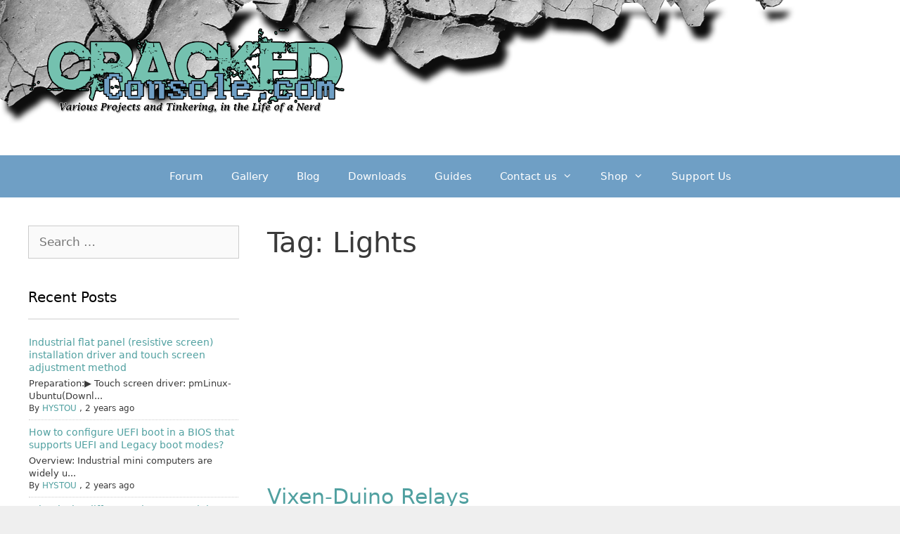

--- FILE ---
content_type: text/html; charset=UTF-8
request_url: https://www.crackedconsole.com/document-tag/lights/
body_size: 14278
content:
<!DOCTYPE html>
<html lang="en">
<head>
	<meta charset="UTF-8">
	<meta name='robots' content='index, follow, max-image-preview:large, max-snippet:-1, max-video-preview:-1' />
<meta name="viewport" content="width=device-width, initial-scale=1">
	<!-- This site is optimized with the Yoast SEO plugin v25.5 - https://yoast.com/wordpress/plugins/seo/ -->
	<title>Lights Archives - CrackedConsole</title>
	<link rel="canonical" href="https://www.crackedconsole.com/document-tag/lights/" />
	<meta property="og:locale" content="en_US" />
	<meta property="og:type" content="article" />
	<meta property="og:title" content="Lights Archives - CrackedConsole" />
	<meta property="og:url" content="https://www.crackedconsole.com/document-tag/lights/" />
	<meta property="og:site_name" content="CrackedConsole" />
	<meta name="twitter:card" content="summary_large_image" />
	<meta name="twitter:site" content="@crackedconsole" />
	<script type="application/ld+json" class="yoast-schema-graph">{"@context":"https://schema.org","@graph":[{"@type":"CollectionPage","@id":"https://www.crackedconsole.com/document-tag/lights/","url":"https://www.crackedconsole.com/document-tag/lights/","name":"Lights Archives - CrackedConsole","isPartOf":{"@id":"https://www.crackedconsole.com/#website"},"breadcrumb":{"@id":"https://www.crackedconsole.com/document-tag/lights/#breadcrumb"},"inLanguage":"en"},{"@type":"BreadcrumbList","@id":"https://www.crackedconsole.com/document-tag/lights/#breadcrumb","itemListElement":[{"@type":"ListItem","position":1,"name":"Home","item":"https://www.crackedconsole.com/"},{"@type":"ListItem","position":2,"name":"Lights"}]},{"@type":"WebSite","@id":"https://www.crackedconsole.com/#website","url":"https://www.crackedconsole.com/","name":"CrackedConsole","description":"Various Projects and Tinkering, in the Life of a Nerd","publisher":{"@id":"https://www.crackedconsole.com/#organization"},"potentialAction":[{"@type":"SearchAction","target":{"@type":"EntryPoint","urlTemplate":"https://www.crackedconsole.com/?s={search_term_string}"},"query-input":{"@type":"PropertyValueSpecification","valueRequired":true,"valueName":"search_term_string"}}],"inLanguage":"en"},{"@type":"Organization","@id":"https://www.crackedconsole.com/#organization","name":"Crackedconsole","url":"https://www.crackedconsole.com/","logo":{"@type":"ImageObject","inLanguage":"en","@id":"https://www.crackedconsole.com/#/schema/logo/image/","url":"https://www.crackedconsole.com/wp-content/uploads/2019/01/CC-Logo-Large.png","contentUrl":"https://www.crackedconsole.com/wp-content/uploads/2019/01/CC-Logo-Large.png","width":800,"height":196,"caption":"Crackedconsole"},"image":{"@id":"https://www.crackedconsole.com/#/schema/logo/image/"},"sameAs":["https://x.com/crackedconsole","https://www.instagram.com/crackedconsole_com/","https://www.pinterest.com/Crackedconsole/","https://www.youtube.com/channel/UCdqLVf5isupEvVoMtbyH9xA"]}]}</script>
	<!-- / Yoast SEO plugin. -->


<link rel="alternate" type="application/rss+xml" title="CrackedConsole &raquo; Feed" href="https://www.crackedconsole.com/feed/" />
<link rel="alternate" type="application/rss+xml" title="CrackedConsole &raquo; Comments Feed" href="https://www.crackedconsole.com/comments/feed/" />
<link rel="alternate" type="application/rss+xml" title="CrackedConsole &raquo; Lights Tag Feed" href="https://www.crackedconsole.com/document-tag/lights/feed/" />
<script>
window._wpemojiSettings = {"baseUrl":"https:\/\/s.w.org\/images\/core\/emoji\/15.0.3\/72x72\/","ext":".png","svgUrl":"https:\/\/s.w.org\/images\/core\/emoji\/15.0.3\/svg\/","svgExt":".svg","source":{"concatemoji":"https:\/\/www.crackedconsole.com\/wp-includes\/js\/wp-emoji-release.min.js?ver=6.6.4"}};
/*! This file is auto-generated */
!function(i,n){var o,s,e;function c(e){try{var t={supportTests:e,timestamp:(new Date).valueOf()};sessionStorage.setItem(o,JSON.stringify(t))}catch(e){}}function p(e,t,n){e.clearRect(0,0,e.canvas.width,e.canvas.height),e.fillText(t,0,0);var t=new Uint32Array(e.getImageData(0,0,e.canvas.width,e.canvas.height).data),r=(e.clearRect(0,0,e.canvas.width,e.canvas.height),e.fillText(n,0,0),new Uint32Array(e.getImageData(0,0,e.canvas.width,e.canvas.height).data));return t.every(function(e,t){return e===r[t]})}function u(e,t,n){switch(t){case"flag":return n(e,"\ud83c\udff3\ufe0f\u200d\u26a7\ufe0f","\ud83c\udff3\ufe0f\u200b\u26a7\ufe0f")?!1:!n(e,"\ud83c\uddfa\ud83c\uddf3","\ud83c\uddfa\u200b\ud83c\uddf3")&&!n(e,"\ud83c\udff4\udb40\udc67\udb40\udc62\udb40\udc65\udb40\udc6e\udb40\udc67\udb40\udc7f","\ud83c\udff4\u200b\udb40\udc67\u200b\udb40\udc62\u200b\udb40\udc65\u200b\udb40\udc6e\u200b\udb40\udc67\u200b\udb40\udc7f");case"emoji":return!n(e,"\ud83d\udc26\u200d\u2b1b","\ud83d\udc26\u200b\u2b1b")}return!1}function f(e,t,n){var r="undefined"!=typeof WorkerGlobalScope&&self instanceof WorkerGlobalScope?new OffscreenCanvas(300,150):i.createElement("canvas"),a=r.getContext("2d",{willReadFrequently:!0}),o=(a.textBaseline="top",a.font="600 32px Arial",{});return e.forEach(function(e){o[e]=t(a,e,n)}),o}function t(e){var t=i.createElement("script");t.src=e,t.defer=!0,i.head.appendChild(t)}"undefined"!=typeof Promise&&(o="wpEmojiSettingsSupports",s=["flag","emoji"],n.supports={everything:!0,everythingExceptFlag:!0},e=new Promise(function(e){i.addEventListener("DOMContentLoaded",e,{once:!0})}),new Promise(function(t){var n=function(){try{var e=JSON.parse(sessionStorage.getItem(o));if("object"==typeof e&&"number"==typeof e.timestamp&&(new Date).valueOf()<e.timestamp+604800&&"object"==typeof e.supportTests)return e.supportTests}catch(e){}return null}();if(!n){if("undefined"!=typeof Worker&&"undefined"!=typeof OffscreenCanvas&&"undefined"!=typeof URL&&URL.createObjectURL&&"undefined"!=typeof Blob)try{var e="postMessage("+f.toString()+"("+[JSON.stringify(s),u.toString(),p.toString()].join(",")+"));",r=new Blob([e],{type:"text/javascript"}),a=new Worker(URL.createObjectURL(r),{name:"wpTestEmojiSupports"});return void(a.onmessage=function(e){c(n=e.data),a.terminate(),t(n)})}catch(e){}c(n=f(s,u,p))}t(n)}).then(function(e){for(var t in e)n.supports[t]=e[t],n.supports.everything=n.supports.everything&&n.supports[t],"flag"!==t&&(n.supports.everythingExceptFlag=n.supports.everythingExceptFlag&&n.supports[t]);n.supports.everythingExceptFlag=n.supports.everythingExceptFlag&&!n.supports.flag,n.DOMReady=!1,n.readyCallback=function(){n.DOMReady=!0}}).then(function(){return e}).then(function(){var e;n.supports.everything||(n.readyCallback(),(e=n.source||{}).concatemoji?t(e.concatemoji):e.wpemoji&&e.twemoji&&(t(e.twemoji),t(e.wpemoji)))}))}((window,document),window._wpemojiSettings);
</script>
<style id='wp-emoji-styles-inline-css'>

	img.wp-smiley, img.emoji {
		display: inline !important;
		border: none !important;
		box-shadow: none !important;
		height: 1em !important;
		width: 1em !important;
		margin: 0 0.07em !important;
		vertical-align: -0.1em !important;
		background: none !important;
		padding: 0 !important;
	}
</style>
<link rel='stylesheet' id='wp-block-library-css' href='https://www.crackedconsole.com/wp-includes/css/dist/block-library/style.min.css?ver=6.6.4' media='all' />
<style id='classic-theme-styles-inline-css'>
/*! This file is auto-generated */
.wp-block-button__link{color:#fff;background-color:#32373c;border-radius:9999px;box-shadow:none;text-decoration:none;padding:calc(.667em + 2px) calc(1.333em + 2px);font-size:1.125em}.wp-block-file__button{background:#32373c;color:#fff;text-decoration:none}
</style>
<style id='global-styles-inline-css'>
:root{--wp--preset--aspect-ratio--square: 1;--wp--preset--aspect-ratio--4-3: 4/3;--wp--preset--aspect-ratio--3-4: 3/4;--wp--preset--aspect-ratio--3-2: 3/2;--wp--preset--aspect-ratio--2-3: 2/3;--wp--preset--aspect-ratio--16-9: 16/9;--wp--preset--aspect-ratio--9-16: 9/16;--wp--preset--color--black: #000000;--wp--preset--color--cyan-bluish-gray: #abb8c3;--wp--preset--color--white: #ffffff;--wp--preset--color--pale-pink: #f78da7;--wp--preset--color--vivid-red: #cf2e2e;--wp--preset--color--luminous-vivid-orange: #ff6900;--wp--preset--color--luminous-vivid-amber: #fcb900;--wp--preset--color--light-green-cyan: #7bdcb5;--wp--preset--color--vivid-green-cyan: #00d084;--wp--preset--color--pale-cyan-blue: #8ed1fc;--wp--preset--color--vivid-cyan-blue: #0693e3;--wp--preset--color--vivid-purple: #9b51e0;--wp--preset--color--contrast: var(--contrast);--wp--preset--color--contrast-2: var(--contrast-2);--wp--preset--color--contrast-3: var(--contrast-3);--wp--preset--color--base: var(--base);--wp--preset--color--base-2: var(--base-2);--wp--preset--color--base-3: var(--base-3);--wp--preset--color--accent: var(--accent);--wp--preset--gradient--vivid-cyan-blue-to-vivid-purple: linear-gradient(135deg,rgba(6,147,227,1) 0%,rgb(155,81,224) 100%);--wp--preset--gradient--light-green-cyan-to-vivid-green-cyan: linear-gradient(135deg,rgb(122,220,180) 0%,rgb(0,208,130) 100%);--wp--preset--gradient--luminous-vivid-amber-to-luminous-vivid-orange: linear-gradient(135deg,rgba(252,185,0,1) 0%,rgba(255,105,0,1) 100%);--wp--preset--gradient--luminous-vivid-orange-to-vivid-red: linear-gradient(135deg,rgba(255,105,0,1) 0%,rgb(207,46,46) 100%);--wp--preset--gradient--very-light-gray-to-cyan-bluish-gray: linear-gradient(135deg,rgb(238,238,238) 0%,rgb(169,184,195) 100%);--wp--preset--gradient--cool-to-warm-spectrum: linear-gradient(135deg,rgb(74,234,220) 0%,rgb(151,120,209) 20%,rgb(207,42,186) 40%,rgb(238,44,130) 60%,rgb(251,105,98) 80%,rgb(254,248,76) 100%);--wp--preset--gradient--blush-light-purple: linear-gradient(135deg,rgb(255,206,236) 0%,rgb(152,150,240) 100%);--wp--preset--gradient--blush-bordeaux: linear-gradient(135deg,rgb(254,205,165) 0%,rgb(254,45,45) 50%,rgb(107,0,62) 100%);--wp--preset--gradient--luminous-dusk: linear-gradient(135deg,rgb(255,203,112) 0%,rgb(199,81,192) 50%,rgb(65,88,208) 100%);--wp--preset--gradient--pale-ocean: linear-gradient(135deg,rgb(255,245,203) 0%,rgb(182,227,212) 50%,rgb(51,167,181) 100%);--wp--preset--gradient--electric-grass: linear-gradient(135deg,rgb(202,248,128) 0%,rgb(113,206,126) 100%);--wp--preset--gradient--midnight: linear-gradient(135deg,rgb(2,3,129) 0%,rgb(40,116,252) 100%);--wp--preset--font-size--small: 13px;--wp--preset--font-size--medium: 20px;--wp--preset--font-size--large: 36px;--wp--preset--font-size--x-large: 42px;--wp--preset--spacing--20: 0.44rem;--wp--preset--spacing--30: 0.67rem;--wp--preset--spacing--40: 1rem;--wp--preset--spacing--50: 1.5rem;--wp--preset--spacing--60: 2.25rem;--wp--preset--spacing--70: 3.38rem;--wp--preset--spacing--80: 5.06rem;--wp--preset--shadow--natural: 6px 6px 9px rgba(0, 0, 0, 0.2);--wp--preset--shadow--deep: 12px 12px 50px rgba(0, 0, 0, 0.4);--wp--preset--shadow--sharp: 6px 6px 0px rgba(0, 0, 0, 0.2);--wp--preset--shadow--outlined: 6px 6px 0px -3px rgba(255, 255, 255, 1), 6px 6px rgba(0, 0, 0, 1);--wp--preset--shadow--crisp: 6px 6px 0px rgba(0, 0, 0, 1);}:where(.is-layout-flex){gap: 0.5em;}:where(.is-layout-grid){gap: 0.5em;}body .is-layout-flex{display: flex;}.is-layout-flex{flex-wrap: wrap;align-items: center;}.is-layout-flex > :is(*, div){margin: 0;}body .is-layout-grid{display: grid;}.is-layout-grid > :is(*, div){margin: 0;}:where(.wp-block-columns.is-layout-flex){gap: 2em;}:where(.wp-block-columns.is-layout-grid){gap: 2em;}:where(.wp-block-post-template.is-layout-flex){gap: 1.25em;}:where(.wp-block-post-template.is-layout-grid){gap: 1.25em;}.has-black-color{color: var(--wp--preset--color--black) !important;}.has-cyan-bluish-gray-color{color: var(--wp--preset--color--cyan-bluish-gray) !important;}.has-white-color{color: var(--wp--preset--color--white) !important;}.has-pale-pink-color{color: var(--wp--preset--color--pale-pink) !important;}.has-vivid-red-color{color: var(--wp--preset--color--vivid-red) !important;}.has-luminous-vivid-orange-color{color: var(--wp--preset--color--luminous-vivid-orange) !important;}.has-luminous-vivid-amber-color{color: var(--wp--preset--color--luminous-vivid-amber) !important;}.has-light-green-cyan-color{color: var(--wp--preset--color--light-green-cyan) !important;}.has-vivid-green-cyan-color{color: var(--wp--preset--color--vivid-green-cyan) !important;}.has-pale-cyan-blue-color{color: var(--wp--preset--color--pale-cyan-blue) !important;}.has-vivid-cyan-blue-color{color: var(--wp--preset--color--vivid-cyan-blue) !important;}.has-vivid-purple-color{color: var(--wp--preset--color--vivid-purple) !important;}.has-black-background-color{background-color: var(--wp--preset--color--black) !important;}.has-cyan-bluish-gray-background-color{background-color: var(--wp--preset--color--cyan-bluish-gray) !important;}.has-white-background-color{background-color: var(--wp--preset--color--white) !important;}.has-pale-pink-background-color{background-color: var(--wp--preset--color--pale-pink) !important;}.has-vivid-red-background-color{background-color: var(--wp--preset--color--vivid-red) !important;}.has-luminous-vivid-orange-background-color{background-color: var(--wp--preset--color--luminous-vivid-orange) !important;}.has-luminous-vivid-amber-background-color{background-color: var(--wp--preset--color--luminous-vivid-amber) !important;}.has-light-green-cyan-background-color{background-color: var(--wp--preset--color--light-green-cyan) !important;}.has-vivid-green-cyan-background-color{background-color: var(--wp--preset--color--vivid-green-cyan) !important;}.has-pale-cyan-blue-background-color{background-color: var(--wp--preset--color--pale-cyan-blue) !important;}.has-vivid-cyan-blue-background-color{background-color: var(--wp--preset--color--vivid-cyan-blue) !important;}.has-vivid-purple-background-color{background-color: var(--wp--preset--color--vivid-purple) !important;}.has-black-border-color{border-color: var(--wp--preset--color--black) !important;}.has-cyan-bluish-gray-border-color{border-color: var(--wp--preset--color--cyan-bluish-gray) !important;}.has-white-border-color{border-color: var(--wp--preset--color--white) !important;}.has-pale-pink-border-color{border-color: var(--wp--preset--color--pale-pink) !important;}.has-vivid-red-border-color{border-color: var(--wp--preset--color--vivid-red) !important;}.has-luminous-vivid-orange-border-color{border-color: var(--wp--preset--color--luminous-vivid-orange) !important;}.has-luminous-vivid-amber-border-color{border-color: var(--wp--preset--color--luminous-vivid-amber) !important;}.has-light-green-cyan-border-color{border-color: var(--wp--preset--color--light-green-cyan) !important;}.has-vivid-green-cyan-border-color{border-color: var(--wp--preset--color--vivid-green-cyan) !important;}.has-pale-cyan-blue-border-color{border-color: var(--wp--preset--color--pale-cyan-blue) !important;}.has-vivid-cyan-blue-border-color{border-color: var(--wp--preset--color--vivid-cyan-blue) !important;}.has-vivid-purple-border-color{border-color: var(--wp--preset--color--vivid-purple) !important;}.has-vivid-cyan-blue-to-vivid-purple-gradient-background{background: var(--wp--preset--gradient--vivid-cyan-blue-to-vivid-purple) !important;}.has-light-green-cyan-to-vivid-green-cyan-gradient-background{background: var(--wp--preset--gradient--light-green-cyan-to-vivid-green-cyan) !important;}.has-luminous-vivid-amber-to-luminous-vivid-orange-gradient-background{background: var(--wp--preset--gradient--luminous-vivid-amber-to-luminous-vivid-orange) !important;}.has-luminous-vivid-orange-to-vivid-red-gradient-background{background: var(--wp--preset--gradient--luminous-vivid-orange-to-vivid-red) !important;}.has-very-light-gray-to-cyan-bluish-gray-gradient-background{background: var(--wp--preset--gradient--very-light-gray-to-cyan-bluish-gray) !important;}.has-cool-to-warm-spectrum-gradient-background{background: var(--wp--preset--gradient--cool-to-warm-spectrum) !important;}.has-blush-light-purple-gradient-background{background: var(--wp--preset--gradient--blush-light-purple) !important;}.has-blush-bordeaux-gradient-background{background: var(--wp--preset--gradient--blush-bordeaux) !important;}.has-luminous-dusk-gradient-background{background: var(--wp--preset--gradient--luminous-dusk) !important;}.has-pale-ocean-gradient-background{background: var(--wp--preset--gradient--pale-ocean) !important;}.has-electric-grass-gradient-background{background: var(--wp--preset--gradient--electric-grass) !important;}.has-midnight-gradient-background{background: var(--wp--preset--gradient--midnight) !important;}.has-small-font-size{font-size: var(--wp--preset--font-size--small) !important;}.has-medium-font-size{font-size: var(--wp--preset--font-size--medium) !important;}.has-large-font-size{font-size: var(--wp--preset--font-size--large) !important;}.has-x-large-font-size{font-size: var(--wp--preset--font-size--x-large) !important;}
:where(.wp-block-post-template.is-layout-flex){gap: 1.25em;}:where(.wp-block-post-template.is-layout-grid){gap: 1.25em;}
:where(.wp-block-columns.is-layout-flex){gap: 2em;}:where(.wp-block-columns.is-layout-grid){gap: 2em;}
:root :where(.wp-block-pullquote){font-size: 1.5em;line-height: 1.6;}
</style>
<link rel='stylesheet' id='wpdm-fonticon-css' href='https://www.crackedconsole.com/wp-content/plugins/download-manager/assets/wpdm-iconfont/css/wpdm-icons.css?ver=6.6.4' media='all' />
<link rel='stylesheet' id='wpdm-front-css' href='https://www.crackedconsole.com/wp-content/plugins/download-manager/assets/css/front.min.css?ver=6.6.4' media='all' />
<link rel='stylesheet' id='simplelightbox-0-css' href='https://www.crackedconsole.com/wp-content/plugins/nextgen-gallery/static/Lightbox/simplelightbox/simple-lightbox.css?ver=3.59.12' media='all' />
<link rel='stylesheet' id='generate-style-grid-css' href='https://www.crackedconsole.com/wp-content/themes/generatepress/assets/css/unsemantic-grid.min.css?ver=3.6.0' media='all' />
<link rel='stylesheet' id='generate-style-css' href='https://www.crackedconsole.com/wp-content/themes/generatepress/assets/css/style.min.css?ver=3.6.0' media='all' />
<style id='generate-style-inline-css'>
body{background-color:#efefef;color:#3a3a3a;}a{color:#50a0a0;}a:hover, a:focus, a:active{color:#000000;}body .grid-container{max-width:2000px;}.wp-block-group__inner-container{max-width:2000px;margin-left:auto;margin-right:auto;}.site-header .header-image{width:450px;}.generate-back-to-top{font-size:20px;border-radius:3px;position:fixed;bottom:30px;right:30px;line-height:40px;width:40px;text-align:center;z-index:10;transition:opacity 300ms ease-in-out;opacity:0.1;transform:translateY(1000px);}.generate-back-to-top__show{opacity:1;transform:translateY(0);}:root{--contrast:#222222;--contrast-2:#575760;--contrast-3:#b2b2be;--base:#f0f0f0;--base-2:#f7f8f9;--base-3:#ffffff;--accent:#1e73be;}:root .has-contrast-color{color:var(--contrast);}:root .has-contrast-background-color{background-color:var(--contrast);}:root .has-contrast-2-color{color:var(--contrast-2);}:root .has-contrast-2-background-color{background-color:var(--contrast-2);}:root .has-contrast-3-color{color:var(--contrast-3);}:root .has-contrast-3-background-color{background-color:var(--contrast-3);}:root .has-base-color{color:var(--base);}:root .has-base-background-color{background-color:var(--base);}:root .has-base-2-color{color:var(--base-2);}:root .has-base-2-background-color{background-color:var(--base-2);}:root .has-base-3-color{color:var(--base-3);}:root .has-base-3-background-color{background-color:var(--base-3);}:root .has-accent-color{color:var(--accent);}:root .has-accent-background-color{background-color:var(--accent);}body, button, input, select, textarea{font-family:-apple-system, system-ui, BlinkMacSystemFont, "Segoe UI", Helvetica, Arial, sans-serif, "Apple Color Emoji", "Segoe UI Emoji", "Segoe UI Symbol";}body{line-height:1.5;}.entry-content > [class*="wp-block-"]:not(:last-child):not(.wp-block-heading){margin-bottom:1.5em;}.main-title{font-size:45px;}.main-navigation .main-nav ul ul li a{font-size:14px;}.sidebar .widget, .footer-widgets .widget{font-size:17px;}h1{font-weight:300;font-size:40px;}h2{font-weight:300;font-size:30px;}h3{font-size:20px;}h4{font-size:inherit;}h5{font-size:inherit;}@media (max-width:768px){.main-title{font-size:30px;}h1{font-size:30px;}h2{font-size:25px;}}.top-bar{background-color:#636363;color:#ffffff;}.top-bar a{color:#ffffff;}.top-bar a:hover{color:#303030;}.site-header{background-color:#ffffff;color:#3a3a3a;}.site-header a{color:#3a3a3a;}.main-title a,.main-title a:hover{color:#222222;}.site-description{color:#757575;}.main-navigation,.main-navigation ul ul{background-color:#6f9fc5;}.main-navigation .main-nav ul li a, .main-navigation .menu-toggle, .main-navigation .menu-bar-items{color:#ffffff;}.main-navigation .main-nav ul li:not([class*="current-menu-"]):hover > a, .main-navigation .main-nav ul li:not([class*="current-menu-"]):focus > a, .main-navigation .main-nav ul li.sfHover:not([class*="current-menu-"]) > a, .main-navigation .menu-bar-item:hover > a, .main-navigation .menu-bar-item.sfHover > a{color:#ffffff;background-color:#74c1af;}button.menu-toggle:hover,button.menu-toggle:focus,.main-navigation .mobile-bar-items a,.main-navigation .mobile-bar-items a:hover,.main-navigation .mobile-bar-items a:focus{color:#ffffff;}.main-navigation .main-nav ul li[class*="current-menu-"] > a{color:#ffffff;background-color:#74c1af;}.navigation-search input[type="search"],.navigation-search input[type="search"]:active, .navigation-search input[type="search"]:focus, .main-navigation .main-nav ul li.search-item.active > a, .main-navigation .menu-bar-items .search-item.active > a{color:#ffffff;background-color:#74c1af;}.main-navigation ul ul{background-color:#74c1af;}.main-navigation .main-nav ul ul li a{color:#ffffff;}.main-navigation .main-nav ul ul li:not([class*="current-menu-"]):hover > a,.main-navigation .main-nav ul ul li:not([class*="current-menu-"]):focus > a, .main-navigation .main-nav ul ul li.sfHover:not([class*="current-menu-"]) > a{color:#bbd2e8;background-color:#74c1af;}.main-navigation .main-nav ul ul li[class*="current-menu-"] > a{color:#bbd2e8;background-color:#74c1af;}.separate-containers .inside-article, .separate-containers .comments-area, .separate-containers .page-header, .one-container .container, .separate-containers .paging-navigation, .inside-page-header{background-color:#ffffff;}.entry-meta{color:#595959;}.entry-meta a{color:#595959;}.entry-meta a:hover{color:#1e73be;}.sidebar .widget{background-color:#ffffff;}.sidebar .widget .widget-title{color:#000000;}.footer-widgets{background-color:#ffffff;}.footer-widgets .widget-title{color:#000000;}.site-info{color:#ffffff;background-color:#222222;}.site-info a{color:#ffffff;}.site-info a:hover{color:#606060;}.footer-bar .widget_nav_menu .current-menu-item a{color:#606060;}input[type="text"],input[type="email"],input[type="url"],input[type="password"],input[type="search"],input[type="tel"],input[type="number"],textarea,select{color:#666666;background-color:#fafafa;border-color:#cccccc;}input[type="text"]:focus,input[type="email"]:focus,input[type="url"]:focus,input[type="password"]:focus,input[type="search"]:focus,input[type="tel"]:focus,input[type="number"]:focus,textarea:focus,select:focus{color:#666666;background-color:#ffffff;border-color:#bfbfbf;}button,html input[type="button"],input[type="reset"],input[type="submit"],a.button,a.wp-block-button__link:not(.has-background){color:#ffffff;background-color:#666666;}button:hover,html input[type="button"]:hover,input[type="reset"]:hover,input[type="submit"]:hover,a.button:hover,button:focus,html input[type="button"]:focus,input[type="reset"]:focus,input[type="submit"]:focus,a.button:focus,a.wp-block-button__link:not(.has-background):active,a.wp-block-button__link:not(.has-background):focus,a.wp-block-button__link:not(.has-background):hover{color:#ffffff;background-color:#3f3f3f;}a.generate-back-to-top{background-color:rgba( 0,0,0,0.4 );color:#ffffff;}a.generate-back-to-top:hover,a.generate-back-to-top:focus{background-color:rgba( 0,0,0,0.6 );color:#ffffff;}:root{--gp-search-modal-bg-color:var(--base-3);--gp-search-modal-text-color:var(--contrast);--gp-search-modal-overlay-bg-color:rgba(0,0,0,0.2);}@media (max-width:768px){.main-navigation .menu-bar-item:hover > a, .main-navigation .menu-bar-item.sfHover > a{background:none;color:#ffffff;}}.inside-top-bar{padding:10px;}.inside-header{padding:40px;}.site-main .wp-block-group__inner-container{padding:40px;}.entry-content .alignwide, body:not(.no-sidebar) .entry-content .alignfull{margin-left:-40px;width:calc(100% + 80px);max-width:calc(100% + 80px);}.rtl .menu-item-has-children .dropdown-menu-toggle{padding-left:20px;}.rtl .main-navigation .main-nav ul li.menu-item-has-children > a{padding-right:20px;}.site-info{padding:20px;}@media (max-width:768px){.separate-containers .inside-article, .separate-containers .comments-area, .separate-containers .page-header, .separate-containers .paging-navigation, .one-container .site-content, .inside-page-header{padding:30px;}.site-main .wp-block-group__inner-container{padding:30px;}.site-info{padding-right:10px;padding-left:10px;}.entry-content .alignwide, body:not(.no-sidebar) .entry-content .alignfull{margin-left:-30px;width:calc(100% + 60px);max-width:calc(100% + 60px);}}.one-container .sidebar .widget{padding:0px;}/* End cached CSS */@media (max-width:768px){.main-navigation .menu-toggle,.main-navigation .mobile-bar-items,.sidebar-nav-mobile:not(#sticky-placeholder){display:block;}.main-navigation ul,.gen-sidebar-nav{display:none;}[class*="nav-float-"] .site-header .inside-header > *{float:none;clear:both;}}
</style>
<link rel='stylesheet' id='generate-mobile-style-css' href='https://www.crackedconsole.com/wp-content/themes/generatepress/assets/css/mobile.min.css?ver=3.6.0' media='all' />
<link rel='stylesheet' id='generate-font-icons-css' href='https://www.crackedconsole.com/wp-content/themes/generatepress/assets/css/components/font-icons.min.css?ver=3.6.0' media='all' />
<link rel='stylesheet' id='wpforo-widgets-css' href='https://www.crackedconsole.com/wp-content/plugins/wpforo/themes/2022/widgets.css?ver=2.4.6' media='all' />
<link rel='stylesheet' id='ngg_trigger_buttons-css' href='https://www.crackedconsole.com/wp-content/plugins/nextgen-gallery/static/GalleryDisplay/trigger_buttons.css?ver=3.59.12' media='all' />
<link rel='stylesheet' id='fontawesome_v4_shim_style-css' href='https://www.crackedconsole.com/wp-content/plugins/nextgen-gallery/static/FontAwesome/css/v4-shims.min.css?ver=6.6.4' media='all' />
<link rel='stylesheet' id='fontawesome-css' href='https://www.crackedconsole.com/wp-content/plugins/nextgen-gallery/static/FontAwesome/css/all.min.css?ver=6.6.4' media='all' />
<link rel='stylesheet' id='nextgen_pagination_style-css' href='https://www.crackedconsole.com/wp-content/plugins/nextgen-gallery/static/GalleryDisplay/pagination_style.css?ver=3.59.12' media='all' />
<link rel='stylesheet' id='nextgen_basic_thumbnails_style-css' href='https://www.crackedconsole.com/wp-content/plugins/nextgen-gallery/static/Thumbnails/nextgen_basic_thumbnails.css?ver=3.59.12' media='all' />
<link rel='stylesheet' id='nextgen_widgets_style-css' href='https://www.crackedconsole.com/wp-content/plugins/nextgen-gallery/static/Widget/display.css?ver=3.59.12' media='all' />
<link rel='stylesheet' id='__EPYT__style-css' href='https://www.crackedconsole.com/wp-content/plugins/youtube-embed-plus/styles/ytprefs.min.css?ver=14.2.3' media='all' />
<style id='__EPYT__style-inline-css'>

                .epyt-gallery-thumb {
                        width: 33.333%;
                }
                
</style>
<link rel='stylesheet' id='wpforo-dynamic-style-css' href='https://www.crackedconsole.com/wp-content/uploads/wpforo/assets/colors.css?ver=2.4.6.a5584ad99baa1460b6084468f1b02934' media='all' />
<script src="https://www.crackedconsole.com/wp-includes/js/jquery/jquery.min.js?ver=3.7.1" id="jquery-core-js"></script>
<script src="https://www.crackedconsole.com/wp-includes/js/jquery/jquery-migrate.min.js?ver=3.4.1" id="jquery-migrate-js"></script>
<script src="https://www.crackedconsole.com/wp-content/plugins/download-manager/assets/js/wpdm.min.js?ver=6.6.4" id="wpdm-frontend-js-js"></script>
<script id="wpdm-frontjs-js-extra">
var wpdm_url = {"home":"https:\/\/www.crackedconsole.com\/","site":"https:\/\/www.crackedconsole.com\/","ajax":"https:\/\/www.crackedconsole.com\/wp-admin\/admin-ajax.php"};
var wpdm_js = {"spinner":"<i class=\"wpdm-icon wpdm-sun wpdm-spin\"><\/i>","client_id":"80590082a212fcb6a83072857e799787"};
var wpdm_strings = {"pass_var":"Password Verified!","pass_var_q":"Please click following button to start download.","start_dl":"Start Download"};
</script>
<script src="https://www.crackedconsole.com/wp-content/plugins/download-manager/assets/js/front.min.js?ver=3.3.19" id="wpdm-frontjs-js"></script>
<script src="https://www.crackedconsole.com/wp-content/plugins/links-auto-replacer/public/js/lar-public.js?ver=2.0.0" id="links-auto-replacer-js"></script>
<script id="photocrati_ajax-js-extra">
var photocrati_ajax = {"url":"https:\/\/www.crackedconsole.com\/index.php?photocrati_ajax=1","rest_url":"https:\/\/www.crackedconsole.com\/wp-json\/","wp_home_url":"https:\/\/www.crackedconsole.com","wp_site_url":"https:\/\/www.crackedconsole.com","wp_root_url":"https:\/\/www.crackedconsole.com","wp_plugins_url":"https:\/\/www.crackedconsole.com\/wp-content\/plugins","wp_content_url":"https:\/\/www.crackedconsole.com\/wp-content","wp_includes_url":"https:\/\/www.crackedconsole.com\/wp-includes\/","ngg_param_slug":"images","rest_nonce":"54896773e4"};
</script>
<script src="https://www.crackedconsole.com/wp-content/plugins/nextgen-gallery/static/Legacy/ajax.min.js?ver=3.59.12" id="photocrati_ajax-js"></script>
<script src="https://www.crackedconsole.com/wp-content/plugins/nextgen-gallery/static/FontAwesome/js/v4-shims.min.js?ver=5.3.1" id="fontawesome_v4_shim-js"></script>
<script defer crossorigin="anonymous" data-auto-replace-svg="false" data-keep-original-source="false" data-search-pseudo-elements src="https://www.crackedconsole.com/wp-content/plugins/nextgen-gallery/static/FontAwesome/js/all.min.js?ver=5.3.1" id="fontawesome-js"></script>
<script src="https://www.crackedconsole.com/wp-content/plugins/nextgen-gallery/static/Thumbnails/nextgen_basic_thumbnails.js?ver=3.59.12" id="nextgen_basic_thumbnails_script-js"></script>
<script src="https://www.crackedconsole.com/wp-content/plugins/nextgen-gallery/static/Thumbnails/ajax_pagination.js?ver=3.59.12" id="nextgen-basic-thumbnails-ajax-pagination-js"></script>
<script id="__ytprefs__-js-extra">
var _EPYT_ = {"ajaxurl":"https:\/\/www.crackedconsole.com\/wp-admin\/admin-ajax.php","security":"46818b4bdf","gallery_scrolloffset":"20","eppathtoscripts":"https:\/\/www.crackedconsole.com\/wp-content\/plugins\/youtube-embed-plus\/scripts\/","eppath":"https:\/\/www.crackedconsole.com\/wp-content\/plugins\/youtube-embed-plus\/","epresponsiveselector":"[\"iframe.__youtube_prefs__\",\"iframe[src*='youtube.com']\",\"iframe[src*='youtube-nocookie.com']\",\"iframe[data-ep-src*='youtube.com']\",\"iframe[data-ep-src*='youtube-nocookie.com']\",\"iframe[data-ep-gallerysrc*='youtube.com']\"]","epdovol":"1","version":"14.2.3","evselector":"iframe.__youtube_prefs__[src], iframe[src*=\"youtube.com\/embed\/\"], iframe[src*=\"youtube-nocookie.com\/embed\/\"]","ajax_compat":"","maxres_facade":"eager","ytapi_load":"light","pause_others":"","stopMobileBuffer":"1","facade_mode":"","not_live_on_channel":""};
</script>
<script src="https://www.crackedconsole.com/wp-content/plugins/youtube-embed-plus/scripts/ytprefs.min.js?ver=14.2.3" id="__ytprefs__-js"></script>
<link rel="https://api.w.org/" href="https://www.crackedconsole.com/wp-json/" /><link rel="EditURI" type="application/rsd+xml" title="RSD" href="https://www.crackedconsole.com/xmlrpc.php?rsd" />
<meta name="generator" content="WordPress 6.6.4" />
<!-- Global site tag (gtag.js) - Google Analytics -->
<script async src="https://www.googletagmanager.com/gtag/js?id=UA-66021121-1"></script>
<script>
  window.dataLayer = window.dataLayer || [];
  function gtag(){dataLayer.push(arguments);}
  gtag('js', new Date());

  gtag('config', 'UA-66021121-1');
</script>

<script async src="//pagead2.googlesyndication.com/pagead/js/adsbygoogle.js"></script>
<script>
     (adsbygoogle = window.adsbygoogle || []).push({
          google_ad_client: "ca-pub-2928140870596768",
          enable_page_level_ads: true
     });
</script>

<!-- Google Tag Manager -->
<script>(function(w,d,s,l,i){w[l]=w[l]||[];w[l].push({'gtm.start':
new Date().getTime(),event:'gtm.js'});var f=d.getElementsByTagName(s)[0],
j=d.createElement(s),dl=l!='dataLayer'?'&l='+l:'';j.async=true;j.src=
'https://www.googletagmanager.com/gtm.js?id='+i+dl;f.parentNode.insertBefore(j,f);
})(window,document,'script','dataLayer','GTM-TKMGLXN');</script>
<!-- End Google Tag Manager --><style> .lar_social_share_icon{
 				margin: 2px;
 				}</style><style type="text/css" id="simple-css-output">.inside-header.grid-container.grid-parent { background-image: url("http://www.crackedconsole.com/wp-content/uploads/2019/01/2019-CrackedConsole-Header-v1.1-nologo.png")!important; background-repeat: no-repeat!important; background-attachment: fixed!important;}.bfd-download-thumbnail { width: 25% !important; height: auto !important; display: block; margin-left: auto; margin-right: auto;}body .inside-footer-widgets.grid-container { max-width: 100%;}.active-footer-widgets-3 .footer-widget-3 { width: inherit;}.active-footer-widgets-4 .footer-widget-4 { width: inherit;}@media (max-width: 2000px) and (min-width: 768px) { .inside-footer-widgets>div:nth-child(odd) { clear: none; }}.footer-widgets { text-align: center;}.woocommerce .place-order input[type=submit] { background: #74c1af; border-color: #74c1af;}.woocommerce-checkout-review-order-table tfoot .order-total td .amount {color:#74c1af;}.woocommerce-checkout .woocommerce .argmc-wrapper .argmc-nav-buttons .button { background-color: #74c1af;; color: #FFFFFF;}</style><link rel="icon" href="https://www.crackedconsole.com/wp-content/uploads/2019/01/Icons-1-100x100.png" sizes="32x32" />
<link rel="icon" href="https://www.crackedconsole.com/wp-content/uploads/2019/01/Icons-1.png" sizes="192x192" />
<link rel="apple-touch-icon" href="https://www.crackedconsole.com/wp-content/uploads/2019/01/Icons-1.png" />
<meta name="msapplication-TileImage" content="https://www.crackedconsole.com/wp-content/uploads/2019/01/Icons-1.png" />
		<style id="wp-custom-css">
			.inside-header.grid-container.grid-parent {
  background-image: url("http://www.crackedconsole.com/wp-content/uploads/2019/01/2019-CrackedConsole-Header-v1.1-nologo.png")!important;
  background-repeat: no-repeat!important;
  background-attachment: fixed!important;
}

.bfd-download-thumbnail {
	width: 25% !important;
  height: auto !important;
	display: block;
  margin-left: auto;
  margin-right: auto;
}

body .inside-footer-widgets.grid-container {
    max-width: 100%;
}

.active-footer-widgets-3 .footer-widget-3 {
      width: inherit;
	    align-self:center;
}

.active-footer-widgets-4 .footer-widget-4 {
      width: inherit;
}

@media (max-width: 2000px) and (min-width: 768px) {
    .inside-footer-widgets>div:nth-child(odd) {
        clear: none;
    }
}

.footer-widgets {
	text-align: center;
}		</style>
		<meta name="generator" content="WordPress Download Manager 3.3.19" />
                <style>
        /* WPDM Link Template Styles */        </style>
                <style>

            :root {
                --color-primary: #4a8eff;
                --color-primary-rgb: 74, 142, 255;
                --color-primary-hover: #4a8eff;
                --color-primary-active: #4a8eff;
                --color-secondary: #4a8eff;
                --color-secondary-rgb: 74, 142, 255;
                --color-secondary-hover: #4a8eff;
                --color-secondary-active: #4a8eff;
                --color-success: #18ce0f;
                --color-success-rgb: 24, 206, 15;
                --color-success-hover: #4a8eff;
                --color-success-active: #4a8eff;
                --color-info: #2CA8FF;
                --color-info-rgb: 44, 168, 255;
                --color-info-hover: #2CA8FF;
                --color-info-active: #2CA8FF;
                --color-warning: #f29e0f;
                --color-warning-rgb: 242, 158, 15;
                --color-warning-hover: orange;
                --color-warning-active: orange;
                --color-danger: #ff5062;
                --color-danger-rgb: 255, 80, 98;
                --color-danger-hover: #ff5062;
                --color-danger-active: #ff5062;
                --color-green: #30b570;
                --color-blue: #0073ff;
                --color-purple: #8557D3;
                --color-red: #ff5062;
                --color-muted: rgba(69, 89, 122, 0.6);
                --wpdm-font: "Sen", -apple-system, BlinkMacSystemFont, "Segoe UI", Roboto, Helvetica, Arial, sans-serif, "Apple Color Emoji", "Segoe UI Emoji", "Segoe UI Symbol";
            }

            .wpdm-download-link.btn.btn-primary {
                border-radius: 4px;
            }


        </style>
        </head>

<body class="archive tax-wpdmtag term-lights term-144 wp-custom-logo wp-embed-responsive left-sidebar nav-below-header one-container fluid-header active-footer-widgets-3 nav-aligned-center header-aligned-left dropdown-hover wpf-default wpft- wpf-guest wpfu-group-4 wpf-theme-2022 wpf-is_standalone-0 wpf-boardid-0 is_wpforo_page-0 is_wpforo_url-0 is_wpforo_shortcode_page-0" itemtype="https://schema.org/Blog" itemscope>
	<a class="screen-reader-text skip-link" href="#content" title="Skip to content">Skip to content</a>		<header class="site-header" id="masthead" aria-label="Site"  itemtype="https://schema.org/WPHeader" itemscope>
			<div class="inside-header grid-container grid-parent">
							<div class="header-widget">
				<aside id="custom_html-14" class="widget_text widget inner-padding widget_custom_html"><div class="textwidget custom-html-widget"><!-- Google Tag Manager (noscript) -->
<noscript><iframe src="https://www.googletagmanager.com/ns.html?id=GTM-TKMGLXN"
height="0" width="0" style="display:none;visibility:hidden"></iframe></noscript>
<!-- End Google Tag Manager (noscript) -->

<meta name="p:domain_verify" content="b006f3a94dfa602c2d7a786ebc70c071"/>

<meta name="msvalidate.01" content="91EA9C99B3527CE64E282D65B89038F5" />

<meta name="yandex-verification" content="ea6dabb76dc2c796" /></div></aside>			</div>
			<div class="site-logo">
					<a href="https://www.crackedconsole.com/" rel="home">
						<img  class="header-image is-logo-image" alt="CrackedConsole" src="https://www.crackedconsole.com/wp-content/uploads/2019/01/CC-Logo-Giant-Tag-line.png" />
					</a>
				</div>			</div>
		</header>
				<nav class="main-navigation sub-menu-right" id="site-navigation" aria-label="Primary"  itemtype="https://schema.org/SiteNavigationElement" itemscope>
			<div class="inside-navigation grid-container grid-parent">
								<button class="menu-toggle" aria-controls="primary-menu" aria-expanded="false">
					<span class="mobile-menu">Menu</span>				</button>
						<div id="primary-menu" class="main-nav">
			<ul class="menu sf-menu">
				<li class="page_item page-item-16"><a href="https://www.crackedconsole.com/community/">Forum</a></li>
<li class="page_item page-item-31"><a href="https://www.crackedconsole.com/gallery/">Gallery</a></li>
<li class="page_item page-item-377"><a href="https://www.crackedconsole.com/project-logs/">Blog</a></li>
<li class="page_item page-item-402"><a href="https://www.crackedconsole.com/downloads/">Downloads</a></li>
<li class="page_item page-item-505"><a href="https://www.crackedconsole.com/guides/">Guides</a></li>
<li class="page_item page-item-513 menu-item-has-children"><a href="https://www.crackedconsole.com/contact-us/">Contact us<span role="presentation" class="dropdown-menu-toggle"></span></a>
<ul class='children'>
<li class="page_item page-item-3"><a href="https://www.crackedconsole.com/contact-us/privacy-policy/">Privacy Policy</a></li>
</ul>
</li>
<li class="page_item page-item-893 menu-item-has-children"><a href="https://www.crackedconsole.com/shop/">Shop<span role="presentation" class="dropdown-menu-toggle"></span></a>
<ul class='children'>
<li class="page_item page-item-4756"><a href="https://www.crackedconsole.com/shop/candistick/">Candistick</a></li>
<li class="page_item page-item-894"><a href="https://www.crackedconsole.com/shop/cart/">Cart</a></li>
<li class="page_item page-item-895"><a href="https://www.crackedconsole.com/shop/checkout/">Checkout</a></li>
<li class="page_item page-item-896"><a href="https://www.crackedconsole.com/shop/my-account/">My account</a></li>
<li class="page_item page-item-1009"><a href="https://www.crackedconsole.com/shop/terms-and-conditions/">Terms and conditions</a></li>
</ul>
</li>
<li class="page_item page-item-5601"><a href="https://www.crackedconsole.com/support-us/">Support Us</a></li>
			</ul>
		</div>
					</div>
		</nav>
		
	<div class="site grid-container container hfeed grid-parent" id="page">
				<div class="site-content" id="content">
			
	<div class="content-area grid-parent mobile-grid-100 push-25 grid-75 tablet-push-25 tablet-grid-75" id="primary">
		<main class="site-main" id="main">
					<header class="page-header" aria-label="Page">
			
			<h1 class="page-title">
				Tag: <span>Lights</span>			</h1>

					</header>
		<article id="post-5909" class="post-5909 wpdmpro type-wpdmpro status-publish hentry wpdmcategory-christmas-light-code-and-software wpdmtag-christmas wpdmtag-led wpdmtag-lights wpdmtag-relay wpdmtag-rgb" itemtype="https://schema.org/CreativeWork" itemscope>
	<div class="inside-article">
					<header class="entry-header">
				<h2 class="entry-title" itemprop="headline"><a href="https://www.crackedconsole.com/download/vixen-duino-relays/" rel="bookmark">Vixen-Duino Relays</a></h2>			</header>
			
			<div class="entry-content" itemprop="text">
				<p>Arduino source code for controlling your Christmas lights display with an Arduino connected to&nbsp;<a href="http://www.vixenlights.com/" target="_blank" rel="noreferrer noopener" aria-label="Vixen 3 Light Controller Software (opens in a new tab)">Vixen 3 Light Controller Software</a>.<br />
<a href="https://www.crackedconsole.com/community/arduino-general/arduino-based-christmas-lights-display-2018-show" target="_blank" rel="noreferrer noopener" aria-label="Our display forums (opens in a new tab)">Our display forums</a></p>
<p>This version will control a simple relay bank, it’s currently configured for 32 total relays.<br />
I am using mechanical relays in my setup, this code has not been tested with solid state relays!<br />
Use&nbsp;<strong>~!</strong>&nbsp;as the “Send a text header” in your Vixen Software.</p>
			</div>

				</div>
</article>
<article id="post-5908" class="post-5908 wpdmpro type-wpdmpro status-publish hentry wpdmcategory-christmas-light-code-and-software wpdmtag-christmas wpdmtag-led wpdmtag-lights wpdmtag-rgb wpdmtag-ws2811" itemtype="https://schema.org/CreativeWork" itemscope>
	<div class="inside-article">
					<header class="entry-header">
				<h2 class="entry-title" itemprop="headline"><a href="https://www.crackedconsole.com/download/vixen-duino-ws2811-rgb/" rel="bookmark">Vixen-Duino WS2811 RGB</a></h2>			</header>
			
			<div class="entry-content" itemprop="text">
				<p>Arduino source code for controlling your Christmas lights display with an Arduino connected to&nbsp;<a href="http://www.vixenlights.com/" target="_blank" rel="noreferrer noopener" aria-label="Vixen 3 Light Controller Software (opens in a new tab)">Vixen 3 Light Controller Software</a>.<br />
<a href="https://www.crackedconsole.com/community/arduino-general/arduino-based-christmas-lights-display-2018-show" target="_blank" rel="noreferrer noopener" aria-label="Our display forums (opens in a new tab)">Our display forums</a></p>
<p>Vixen-Duino WS2811 RGB<br />
This will control WS2811 RGB LED strands (You can change the source for WS2812 and other versions of RGB Leds)<br />
Use&nbsp;<strong>&gt;&gt;LEDCOUNT&lt;&lt;</strong>&nbsp;as the “Send a text header” in your Vixen Software, this should contain the full count of LEDs to be controlled.</p>
<p>&nbsp;</p>
			</div>

				</div>
</article>
		</main>
	</div>

	<div class="widget-area sidebar is-left-sidebar grid-25 tablet-grid-25 mobile-grid-100 grid-parent pull-75 tablet-pull-75" id="left-sidebar">
	<div class="inside-left-sidebar">
		<aside id="search-4" class="widget inner-padding widget_search"><form method="get" class="search-form" action="https://www.crackedconsole.com/">
	<label>
		<span class="screen-reader-text">Search for:</span>
		<input type="search" class="search-field" placeholder="Search &hellip;" value="" name="s" title="Search for:">
	</label>
	<input type="submit" class="search-submit" value="Search"></form>
</aside><aside id="wpforo_recent_posts-3" class="widget inner-padding widget_wpforo_recent_posts"><div id="wpf-widget-recent-replies" class="wpforo-widget-wrap"><h2 class="widget-title">Recent Posts</h2><div class="wpforo-widget-content wpforo-ajax-widget wpforo-ajax-widget-onload-false" data-json="{&quot;boardid&quot;:0,&quot;action&quot;:&quot;wpforo_load_ajax_widget_RecentPosts&quot;,&quot;instance&quot;:{&quot;boardid&quot;:0,&quot;title&quot;:&quot;Recent Posts&quot;,&quot;forumids&quot;:[],&quot;orderby&quot;:&quot;created&quot;,&quot;order&quot;:&quot;DESC&quot;,&quot;count&quot;:6,&quot;limit_per_topic&quot;:0,&quot;display_avatar&quot;:false,&quot;forumids_filter&quot;:false,&quot;current_forumid_filter&quot;:false,&quot;exclude_firstposts&quot;:false,&quot;display_only_unread&quot;:false,&quot;display_new_indicator&quot;:false,&quot;refresh_interval&quot;:0,&quot;excerpt_length&quot;:55},&quot;post_args&quot;:{&quot;forumids&quot;:[],&quot;orderby&quot;:&quot;created&quot;,&quot;order&quot;:&quot;DESC&quot;,&quot;row_count&quot;:6,&quot;limit_per_topic&quot;:0,&quot;is_first_post&quot;:null,&quot;check_private&quot;:true}}"><ul>                    <li class="">
                        <div class="wpforo-list-item">
							                            <div class="wpforo-list-item-right"  style="width:100%">
                                <p class="posttitle">
                                    <a href="https://www.crackedconsole.com/community/main-forum/industrial-flat-panel-resistive-screen-installation-driver-and-touch-screen-adjustment-method/#post-643">Industrial flat panel (resistive screen) installation driver and touch screen adjustment method                                    </a>
									                                </p>
                                <p class="posttext">Preparation:▶ Touch screen driver: pmLinux-Ubuntu(Downl...</p>
                                <p class="postuser">By <a href="https://www.crackedconsole.com/participant/hystou/" style=""  title="HYSTOU">HYSTOU</a>                                    , <span style="white-space: nowrap;">2 years ago</span></p>
                            </div>
                            <div class="wpf-clear"></div>
                        </div>
                    </li>
					                    <li class="">
                        <div class="wpforo-list-item">
							                            <div class="wpforo-list-item-right"  style="width:100%">
                                <p class="posttitle">
                                    <a href="https://www.crackedconsole.com/community/main-forum/how-to-configure-uefi-boot-in-a-bios-that-supports-uefi-and-legacy-boot-modes/#post-642">How to configure UEFI boot in a BIOS that supports UEFI and Legacy boot modes?                                    </a>
									                                </p>
                                <p class="posttext">Overview:  
  
Industrial mini computers are widely u...</p>
                                <p class="postuser">By <a href="https://www.crackedconsole.com/participant/hystou/" style=""  title="HYSTOU">HYSTOU</a>                                    , <span style="white-space: nowrap;">2 years ago</span></p>
                            </div>
                            <div class="wpf-clear"></div>
                        </div>
                    </li>
					                    <li class="">
                        <div class="wpforo-list-item">
							                            <div class="wpforo-list-item-right"  style="width:100%">
                                <p class="posttitle">
                                    <a href="https://www.crackedconsole.com/community/arduino-general/what-is-the-difference-between-mini-pc-ddr3l-ddr4-and-ddr5/#post-641">What is the difference between mini PC DDR3L, DDR4, and DDR5?                                    </a>
									                                </p>
                                <p class="posttext">Introduction:Mini PCs boast a diverse array of applicat...</p>
                                <p class="postuser">By <a href="https://www.crackedconsole.com/participant/hystou/" style=""  title="HYSTOU">HYSTOU</a>                                    , <span style="white-space: nowrap;">2 years ago</span></p>
                            </div>
                            <div class="wpf-clear"></div>
                        </div>
                    </li>
					                    <li class="">
                        <div class="wpforo-list-item">
							                            <div class="wpforo-list-item-right"  style="width:100%">
                                <p class="posttitle">
                                    <a href="https://www.crackedconsole.com/community/arduino-general/what-if-the-realtek-rtl8821ce-wifi-module-is-not-recognized-under-the-ubuntu-system/#post-640">What if the Realtek RTL8821CE WIFI module is not recognized under the Ubuntu system?                                    </a>
									                                </p>
                                <p class="posttext">SynopsisThis article describes a solution for using the...</p>
                                <p class="postuser">By <a href="https://www.crackedconsole.com/participant/hystou/" style=""  title="HYSTOU">HYSTOU</a>                                    , <span style="white-space: nowrap;">2 years ago</span></p>
                            </div>
                            <div class="wpf-clear"></div>
                        </div>
                    </li>
					                    <li class="">
                        <div class="wpforo-list-item">
							                            <div class="wpforo-list-item-right"  style="width:100%">
                                <p class="posttitle">
                                    <a href="https://www.crackedconsole.com/community/arduino-general/using-chatgpt-code-to-build-a-esp8266-motion-and-temperature-sensor/#post-638">RE: Using ChatGPT code to build a ESP8266 Motion and Temperature Sensor                                    </a>
									                                </p>
                                <p class="posttext">It seems to be very useful. Getting chat to write the c...</p>
                                <p class="postuser">By <a href="https://www.crackedconsole.com/participant/hystou/" style=""  title="HYSTOU">HYSTOU</a>                                    , <span style="white-space: nowrap;">2 years ago</span></p>
                            </div>
                            <div class="wpf-clear"></div>
                        </div>
                    </li>
					                    <li class="">
                        <div class="wpforo-list-item">
							                            <div class="wpforo-list-item-right"  style="width:100%">
                                <p class="posttitle">
                                    <a href="https://www.crackedconsole.com/community/arduino-general/using-chatgpt-code-to-build-a-esp8266-motion-and-temperature-sensor/#post-637">RE: Using ChatGPT code to build a ESP8266 Motion and Temperature Sensor                                    </a>
									                                </p>
                                <p class="posttext">After some back and forth, I was able to get ChatGPT to...</p>
                                <p class="postuser">By <a href="https://www.crackedconsole.com/participant/crackedconsole/" style="color: #FF3333"  title="CrackedConsole">CrackedConsole</a>                                    , <span style="white-space: nowrap;">3 years ago</span></p>
                            </div>
                            <div class="wpf-clear"></div>
                        </div>
                    </li>
					</ul></div></div></aside><aside id="custom_html-5" class="widget_text widget inner-padding widget_custom_html"><div class="textwidget custom-html-widget"><div id="amzn-assoc-ad-3c0c8bda-e6e4-42f5-9f84-bf51bb873c87"></div><script async src="//z-na.amazon-adsystem.com/widgets/onejs?MarketPlace=US&adInstanceId=3c0c8bda-e6e4-42f5-9f84-bf51bb873c87"></script></div></aside><aside id="wpforo_recent_topics-2" class="widget inner-padding widget_wpforo_recent_topics"><div id="wpf-widget-recent-replies" class="wpforo-widget-wrap"><h2 class="widget-title">Recent Topics</h2><div class="wpforo-widget-content wpforo-ajax-widget wpforo-ajax-widget-onload-false" data-json="{&quot;boardid&quot;:0,&quot;action&quot;:&quot;wpforo_load_ajax_widget_RecentTopics&quot;,&quot;instance&quot;:{&quot;boardid&quot;:0,&quot;title&quot;:&quot;Recent Topics&quot;,&quot;forumids&quot;:[],&quot;orderby&quot;:&quot;created&quot;,&quot;order&quot;:&quot;DESC&quot;,&quot;count&quot;:4,&quot;display_avatar&quot;:false,&quot;forumids_filter&quot;:false,&quot;current_forumid_filter&quot;:false,&quot;goto_unread&quot;:false,&quot;refresh_interval&quot;:0},&quot;topic_args&quot;:{&quot;forumids&quot;:[],&quot;orderby&quot;:&quot;created&quot;,&quot;order&quot;:&quot;DESC&quot;,&quot;row_count&quot;:4}}"><ul><li>
                    <div class="wpforo-list-item">
                        
                        <div class="wpforo-list-item-right" style="width: 100%">
                            <p class="posttitle"><a href="https://www.crackedconsole.com/community/main-forum/industrial-flat-panel-resistive-screen-installation-driver-and-touch-screen-adjustment-method/" title="Industrial flat panel (resistive screen) installation driver and touch screen adjustment method">Industrial flat panel (resistive screen) installation driver and touch screen adjustment method</a></p>
                            <p class="postuser">
                                By <a href="https://www.crackedconsole.com/participant/hystou/" style=""  title="HYSTOU">HYSTOU</a> <span style="white-space: nowrap;">2 years ago</span>
                            </p>
                        </div>
                        <div class="wpf-clear"></div>
                    </div>
                </li><li>
                    <div class="wpforo-list-item">
                        
                        <div class="wpforo-list-item-right" style="width: 100%">
                            <p class="posttitle"><a href="https://www.crackedconsole.com/community/main-forum/how-to-configure-uefi-boot-in-a-bios-that-supports-uefi-and-legacy-boot-modes/" title="How to configure UEFI boot in a BIOS that supports UEFI and Legacy boot modes?">How to configure UEFI boot in a BIOS that supports UEFI and Legacy boot modes?</a></p>
                            <p class="postuser">
                                By <a href="https://www.crackedconsole.com/participant/hystou/" style=""  title="HYSTOU">HYSTOU</a> <span style="white-space: nowrap;">2 years ago</span>
                            </p>
                        </div>
                        <div class="wpf-clear"></div>
                    </div>
                </li><li>
                    <div class="wpforo-list-item">
                        
                        <div class="wpforo-list-item-right" style="width: 100%">
                            <p class="posttitle"><a href="https://www.crackedconsole.com/community/arduino-general/what-is-the-difference-between-mini-pc-ddr3l-ddr4-and-ddr5/" title="What is the difference between mini PC DDR3L, DDR4, and DDR5?">What is the difference between mini PC DDR3L, DDR4, and DDR5?</a></p>
                            <p class="postuser">
                                By <a href="https://www.crackedconsole.com/participant/hystou/" style=""  title="HYSTOU">HYSTOU</a> <span style="white-space: nowrap;">2 years ago</span>
                            </p>
                        </div>
                        <div class="wpf-clear"></div>
                    </div>
                </li><li>
                    <div class="wpforo-list-item">
                        
                        <div class="wpforo-list-item-right" style="width: 100%">
                            <p class="posttitle"><a href="https://www.crackedconsole.com/community/arduino-general/what-if-the-realtek-rtl8821ce-wifi-module-is-not-recognized-under-the-ubuntu-system/" title="What if the Realtek RTL8821CE WIFI module is not recognized under the Ubuntu system?">What if the Realtek RTL8821CE WIFI module is not recognized under the Ubuntu system?</a></p>
                            <p class="postuser">
                                By <a href="https://www.crackedconsole.com/participant/hystou/" style=""  title="HYSTOU">HYSTOU</a> <span style="white-space: nowrap;">2 years ago</span>
                            </p>
                        </div>
                        <div class="wpf-clear"></div>
                    </div>
                </li></ul></div></div></aside><aside id="custom_html-4" class="widget_text widget inner-padding widget_custom_html"><div class="textwidget custom-html-widget"><script async src="//pagead2.googlesyndication.com/pagead/js/adsbygoogle.js"></script>
<script>
  (adsbygoogle = window.adsbygoogle || []).push({
    google_ad_client: "ca-pub-2928140870596768",
    enable_page_level_ads: true
  });
</script></div></aside><aside id="ngg-images-2" class="widget inner-padding ngg_images"><div class="hslice" id="ngg-webslice"><h2 class="entry-title widget-title">Recent Gallery Items</h2><div class="ngg-widget entry-content">
			<a href="https://www.crackedconsole.com/wp-content/gallery/pcengine-mini/20200410_121448.jpg"
			title=" "
			data-image-id='294'
			class="ngg-simplelightbox" rel="c9f238893b7d6b02c7206350d00cef09"			><img title="Testing assembly (Back)"
				alt="Testing assembly (Back)"
				src="https://www.crackedconsole.com/wp-content/gallery/pcengine-mini/thumbs/thumbs_20200410_121448.jpg"
				width="100"
				height="75"
			/></a>
			<a href="https://www.crackedconsole.com/wp-content/gallery/pcengine-mini/20200410_121440.jpg"
			title=" "
			data-image-id='293'
			class="ngg-simplelightbox" rel="c9f238893b7d6b02c7206350d00cef09"			><img title="Testing assembly (Front)"
				alt="Testing assembly (Front)"
				src="https://www.crackedconsole.com/wp-content/gallery/pcengine-mini/thumbs/thumbs_20200410_121440.jpg"
				width="100"
				height="75"
			/></a>
			<a href="https://www.crackedconsole.com/wp-content/gallery/pcengine-mini/20200410_121355.jpg"
			title=" "
			data-image-id='292'
			class="ngg-simplelightbox" rel="c9f238893b7d6b02c7206350d00cef09"			><img title="Test fitting the hardware"
				alt="Test fitting the hardware"
				src="https://www.crackedconsole.com/wp-content/gallery/pcengine-mini/thumbs/thumbs_20200410_121355.jpg"
				width="100"
				height="75"
			/></a>
			<a href="https://www.crackedconsole.com/wp-content/gallery/pcengine-mini/20200410_121333.jpg"
			title=" "
			data-image-id='291'
			class="ngg-simplelightbox" rel="c9f238893b7d6b02c7206350d00cef09"			><img title="All parts printed and ready for sanding and prep work"
				alt="All parts printed and ready for sanding and prep work"
				src="https://www.crackedconsole.com/wp-content/gallery/pcengine-mini/thumbs/thumbs_20200410_121333.jpg"
				width="100"
				height="75"
			/></a>
	</div>

</div></aside>	</div>
</div>

	</div>
</div>


<div class="site-footer">
				<div id="footer-widgets" class="site footer-widgets">
				<div class="footer-widgets-container">
					<div class="inside-footer-widgets">
							<div class="footer-widget-1 grid-parent grid-33 tablet-grid-50 mobile-grid-100">
		<aside id="custom_html-8" class="widget_text widget inner-padding widget_custom_html"><div class="textwidget custom-html-widget"><div style="width:100%;">

<span id="siteseal"><script async type="text/javascript" src="https://seal.godaddy.com/getSeal?sealID=9JTvyzYkpdjdIfxEjeancXEncuQW7kep5PS8sCY026GmCZQ8QFsPRjk1aBxE"></script></span>
		
</div></div></aside>	</div>
		<div class="footer-widget-2 grid-parent grid-33 tablet-grid-50 mobile-grid-100">
		<aside id="custom_html-2" class="widget_text widget inner-padding widget_custom_html"><div class="textwidget custom-html-widget"><script async src="//pagead2.googlesyndication.com/pagead/js/adsbygoogle.js"></script>
<script>
  (adsbygoogle = window.adsbygoogle || []).push({
    google_ad_client: "ca-pub-2928140870596768",
    enable_page_level_ads: true
  });
</script></div></aside>	</div>
		<div class="footer-widget-3 grid-parent grid-33 tablet-grid-50 mobile-grid-100">
		<aside id="custom_html-13" class="widget_text widget inner-padding widget_custom_html"><div class="textwidget custom-html-widget"><div align="left">
<script type="text/javascript">
       	amzn_assoc_ad_type = "banner";
	amzn_assoc_marketplace = "amazon";
	amzn_assoc_region = "US";
	amzn_assoc_placement = "assoc_banner_placement_default";
	amzn_assoc_banner_type = "ez";
	amzn_assoc_p = "48";
	amzn_assoc_width = "728";
	amzn_assoc_height = "90";
	amzn_assoc_tracking_id = "crackedconsol-20";
	amzn_assoc_linkid = "cb8ce29853ac1915c7afbbe68e6bc7e1";
     </script>
<script src="//z-na.amazon-adsystem.com/widgets/q?ServiceVersion=20070822&Operation=GetScript&ID=OneJS&WS=1"></script>
</div></div></aside><aside id="custom_html-17" class="widget_text widget inner-padding widget_custom_html"><div class="textwidget custom-html-widget"><div align="left">
	<a href="https://go.nordvpn.net/aff_c?offer_id=15&aff_id=56124&source=Footer"><img src="https://media.go2speed.org/brand/files/nordvpn/15/728x90SBlue.gif"></a>
</div></div></aside>	</div>
						</div>
				</div>
			</div>
					<footer class="site-info" aria-label="Site"  itemtype="https://schema.org/WPFooter" itemscope>
			<div class="inside-site-info">
								<div class="copyright-bar">
					<span class="copyright">&copy; 2026 CrackedConsole</span> &bull; Built with <a href="https://generatepress.com" itemprop="url">GeneratePress</a>				</div>
			</div>
		</footer>
		</div>

<a title="Scroll back to top" aria-label="Scroll back to top" rel="nofollow" href="#" class="generate-back-to-top" data-scroll-speed="400" data-start-scroll="300" role="button">
					
				</a>            <script>
                jQuery(function($){

                    
                });
            </script>
            <div id="fb-root"></div>
            <script id="generate-a11y">
!function(){"use strict";if("querySelector"in document&&"addEventListener"in window){var e=document.body;e.addEventListener("pointerdown",(function(){e.classList.add("using-mouse")}),{passive:!0}),e.addEventListener("keydown",(function(){e.classList.remove("using-mouse")}),{passive:!0})}}();
</script>
<script src="https://www.crackedconsole.com/wp-includes/js/dist/hooks.min.js?ver=2810c76e705dd1a53b18" id="wp-hooks-js"></script>
<script src="https://www.crackedconsole.com/wp-includes/js/dist/i18n.min.js?ver=5e580eb46a90c2b997e6" id="wp-i18n-js"></script>
<script id="wp-i18n-js-after">
wp.i18n.setLocaleData( { 'text direction\u0004ltr': [ 'ltr' ] } );
</script>
<script src="https://www.crackedconsole.com/wp-includes/js/jquery/jquery.form.min.js?ver=4.3.0" id="jquery-form-js"></script>
<script id="ngg_common-js-extra">
var nextgen_lightbox_settings = {"static_path":"https:\/\/www.crackedconsole.com\/wp-content\/plugins\/nextgen-gallery\/static\/Lightbox\/{placeholder}","context":"all_images"};
var galleries = {};
galleries.gallery_c9f238893b7d6b02c7206350d00cef09 = {"__defaults_set":null,"ID":"c9f238893b7d6b02c7206350d00cef09","album_ids":[],"container_ids":[],"display":"","display_settings":{"display_view":"default-view.php","images_per_page":4,"number_of_columns":"0","thumbnail_width":"240","thumbnail_height":"160","show_all_in_lightbox":false,"ajax_pagination":"1","use_imagebrowser_effect":false,"template":"\/home\/emmcty0w8hrk\/public_html\/wp-content\/plugins\/nextgen-gallery\/templates\/Widget\/Display\/Gallery.php","display_no_images_error":1,"disable_pagination":true,"show_slideshow_link":false,"slideshow_link_text":"View Slideshow","override_thumbnail_settings":"0","thumbnail_quality":"100","thumbnail_crop":"1","thumbnail_watermark":0,"ngg_triggers_display":"never","use_lightbox_effect":true,"_errors":[],"maximum_entity_count":4,"image_type":"thumb","show_thumbnail_link":false,"image_width":100,"image_height":75,"widget_setting_title":"Recent Gallery Items","widget_setting_before_widget":"<aside id=\"ngg-images-2\" class=\"widget inner-padding ngg_images\"><div class=\"hslice\" id=\"ngg-webslice\">","widget_setting_before_title":"<h2 class=\"entry-title widget-title\">","widget_setting_after_widget":"<\/div><\/aside>","widget_setting_after_title":"<\/h2>","widget_setting_width":100,"widget_setting_height":75,"widget_setting_show_setting":"thumbnail","widget_setting_widget_id":"ngg-images-2"},"display_type":"photocrati-nextgen_basic_thumbnails","effect_code":null,"entity_ids":[],"excluded_container_ids":[],"exclusions":[],"gallery_ids":[],"id":"c9f238893b7d6b02c7206350d00cef09","ids":null,"image_ids":[],"images_list_count":null,"inner_content":null,"is_album_gallery":null,"maximum_entity_count":4,"order_by":"sortorder","order_direction":"ASC","returns":"included","skip_excluding_globally_excluded_images":null,"slug":"widget-ngg-images-2","sortorder":[],"source":"recent","src":"","tag_ids":[],"tagcloud":false,"transient_id":null};
galleries.gallery_c9f238893b7d6b02c7206350d00cef09.wordpress_page_root = "https:\/\/www.crackedconsole.com\/download\/vixen-duino-relays\/";
var nextgen_lightbox_settings = {"static_path":"https:\/\/www.crackedconsole.com\/wp-content\/plugins\/nextgen-gallery\/static\/Lightbox\/{placeholder}","context":"all_images"};
</script>
<script src="https://www.crackedconsole.com/wp-content/plugins/nextgen-gallery/static/GalleryDisplay/common.js?ver=3.59.12" id="ngg_common-js"></script>
<script id="ngg_common-js-after">
var nggLastTimeoutVal = 1000;

            var nggRetryFailedImage = function(img) {
                setTimeout(function(){
                    img.src = img.src;
                }, nggLastTimeoutVal);

                nggLastTimeoutVal += 500;
            }
</script>
<script src="https://www.crackedconsole.com/wp-content/plugins/nextgen-gallery/static/Lightbox/lightbox_context.js?ver=3.59.12" id="ngg_lightbox_context-js"></script>
<script src="https://www.crackedconsole.com/wp-content/plugins/nextgen-gallery/static/Lightbox/simplelightbox/simple-lightbox.js?ver=3.59.12" id="simplelightbox-0-js"></script>
<script src="https://www.crackedconsole.com/wp-content/plugins/nextgen-gallery/static/Lightbox/simplelightbox/nextgen_simple_lightbox_init.js?ver=3.59.12" id="simplelightbox-1-js"></script>
<!--[if lte IE 11]>
<script src="https://www.crackedconsole.com/wp-content/themes/generatepress/assets/js/classList.min.js?ver=3.6.0" id="generate-classlist-js"></script>
<![endif]-->
<script id="generate-menu-js-before">
var generatepressMenu = {"toggleOpenedSubMenus":true,"openSubMenuLabel":"Open Sub-Menu","closeSubMenuLabel":"Close Sub-Menu"};
</script>
<script src="https://www.crackedconsole.com/wp-content/themes/generatepress/assets/js/menu.min.js?ver=3.6.0" id="generate-menu-js"></script>
<script id="generate-back-to-top-js-before">
var generatepressBackToTop = {"smooth":true};
</script>
<script src="https://www.crackedconsole.com/wp-content/themes/generatepress/assets/js/back-to-top.min.js?ver=3.6.0" id="generate-back-to-top-js"></script>
<script src="https://www.crackedconsole.com/wp-content/plugins/youtube-embed-plus/scripts/fitvids.min.js?ver=14.2.3" id="__ytprefsfitvids__-js"></script>
<script id="wpforo-widgets-js-js-extra">
var wpforo_widgets = {"ajax_url":"https:\/\/www.crackedconsole.com\/wp-admin\/admin-ajax.php?lang=en&page_id=16&wpforo_boardid=0","is_live_notifications_on":"0","live_notifications_start":"30000","live_notifications_interval":"60000"};
</script>
<script src="https://www.crackedconsole.com/wp-content/plugins/wpforo/assets/js/widgets.js?ver=2.4.6" id="wpforo-widgets-js-js"></script>

</body>
</html>


--- FILE ---
content_type: text/html; charset=utf-8
request_url: https://www.google.com/recaptcha/api2/aframe
body_size: 268
content:
<!DOCTYPE HTML><html><head><meta http-equiv="content-type" content="text/html; charset=UTF-8"></head><body><script nonce="2lYG3eP7P0W6QJEbLXps2Q">/** Anti-fraud and anti-abuse applications only. See google.com/recaptcha */ try{var clients={'sodar':'https://pagead2.googlesyndication.com/pagead/sodar?'};window.addEventListener("message",function(a){try{if(a.source===window.parent){var b=JSON.parse(a.data);var c=clients[b['id']];if(c){var d=document.createElement('img');d.src=c+b['params']+'&rc='+(localStorage.getItem("rc::a")?sessionStorage.getItem("rc::b"):"");window.document.body.appendChild(d);sessionStorage.setItem("rc::e",parseInt(sessionStorage.getItem("rc::e")||0)+1);localStorage.setItem("rc::h",'1769052505811');}}}catch(b){}});window.parent.postMessage("_grecaptcha_ready", "*");}catch(b){}</script></body></html>